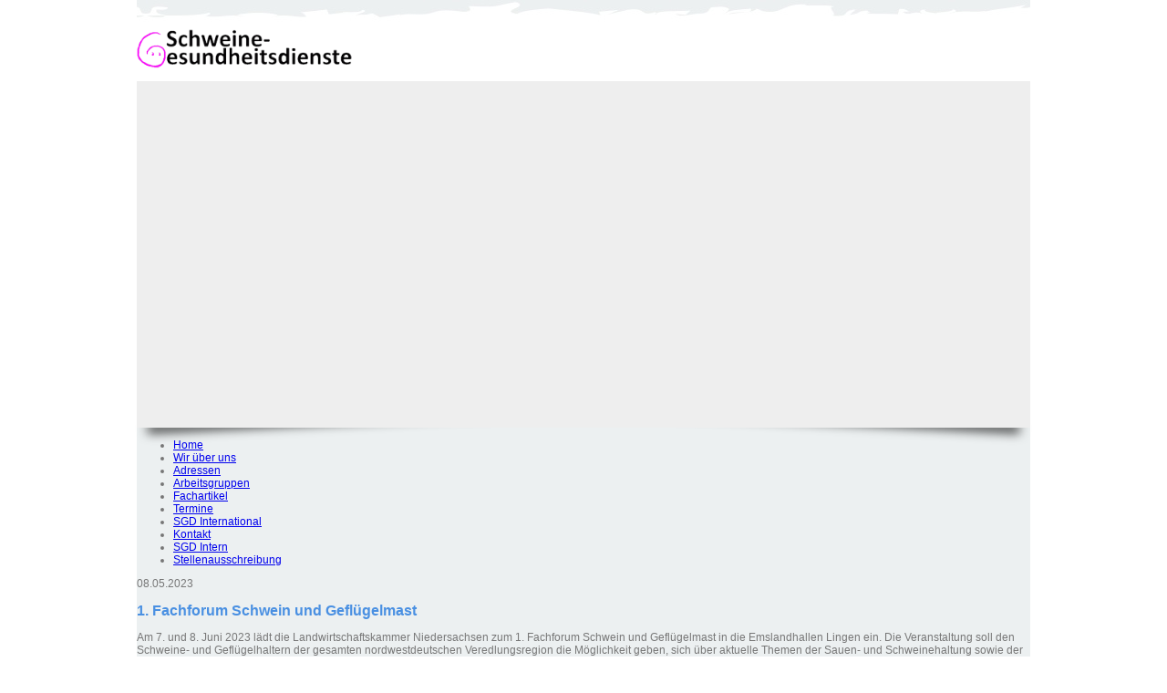

--- FILE ---
content_type: text/html; charset=UTF-8
request_url: https://www.schweinegesundheitsdienste.de/brs-news/1-fachforum-schwein-und-gefluegelmast.html
body_size: 6313
content:
<!DOCTYPE HTML>
<html lang="de-DE" class="frontend desktop platform_web design_sgd_2017 scheme_sgd Standard">
<head>
<style nonce="8ad500a9bd097978a4aae8fee13bdb7437d73290">.async_loading i.material-icons, .async_loading .hide_until_onload { opacity:0; display:inline-block; width:20px; }.async_loading .display_none_until_onload { display:none; }.async_loading .fade_in_onload { opacity: 0; }.fade_in_onload { transition:opacity 500ms ease; }</style>
<style nonce="8ad500a9bd097978a4aae8fee13bdb7437d73290">* { font-family:Segoe UI, Verdana, Tahoma, sans-serif; }
body, div, label, td, th, *.error, *.error a, #concardis_container small { font-family:Segoe UI, Verdana, Tahoma, sans-serif; font-size:9pt; }
.HeadBig,.HeadBrand,h1{ color:#4A90E2; font-family:Segoe UI, Verdana, Tahoma, sans-serif; font-size:12pt; }
.HeadSmall, h2, h2 * { color:#676669; font-family:Segoe UI, Verdana, Tahoma, sans-serif; font-size:10pt; }
h1 *, h2 * { font-family:inherit; font-size:inherit; font-weight:inherit; color:inherit; text-transform:inherit; text-decoration:inherit; }
.boximagecontainer { overflow:hidden; }
.boximagecontainer img { width:100%; display:block; }
.clear { clear:both; }
.centered { display:block; margin:auto; }
.image_banner img { margin:20px 0; display:block; margin:auto; max-width:100%; width:100%; }
.thumb_fit_0 { background-size:contain; background-position:center; background-repeat:no-repeat; }
.thumb_fit_1 { background-size:cover; background-position:center; }
.thumb_fit_2 { background-size:cover; background-position:left top; }
.thumb_fit_3 { background-size:cover; background-position:right bottom; }
.thumb_fit_4 { background-size:100% 100%; }
.columns_block { width:100%; }
@media only screen and (min-width:801px) {
 .columns_block { display:flex; justify-content:space-between; align-items:stretch; flex-wrap:nowrap; }
 .columns_block .page_column { position:relative; margin-right:2%; flex:1 1 0; }
 .columns_block .page_column:last-child { margin-right:0; }
 .column_inner { height:100%; }
 .columns_2_sidebar_left .page_column_1, .columns_2_sidebar_right .page_column_2 { width:30%; flex:0 0 30%; }
 .columns_3_sidebar_left .page_column_1, .columns_3_sidebar_right .page_column_3 { width:30%; flex:0 0 30%; }
 .columns_4_sidebar_left .page_column_1, .columns_4_sidebar_right .page_column_4 { width:30%; flex:0 0 30%; }
 .columns_5_sidebar_left .page_column_1, .columns_5_sidebar_right .page_column_5 { width:30%; flex:0 0 30%; }
}
.pagetabs { display:none; }
.pagetabs.pagetabs_open { display:block; }
.preload { position:fixed; display:block; width:1px; height:1px; overflow:hidden; left:-1000px; }

/* content_alt_rows module */
.altrow { padding:100px 0; }
.altrow .inner p { margin-top:30px; margin-left:calc(100%/12); max-width:calc(100%/12*7); color:var(--pale-grey); font-size:18px; line-height:1.5; }
.altrow .inner .rows .row { display:flex; flex-flow:row nowrap; align-items:center; margin:40px 0 120px; }
.altrow .inner .rows .row:last-of-type { margin:40px 0 0px; }
.altrow .inner .rows .row .image { order:1; margin-left:calc(-100%/12); width:calc(100%/12*6); }
.altrow .inner .rows .row .image img { width:100%; }
.altrow .inner .rows .row .info { order:2; margin-left:calc(100%/12); width:calc(100%/12*5); text-align:left !important; }
.altrow .inner .rows .row.right .image,.altrow .inner .rows .row:nth-child(even) .image { order:2; margin-left:calc(100%/12); }
.altrow .inner .rows .row.right .info,.altrow .inner .rows .row:nth-child(even) .info { order:1; margin-left:0; }
.altrow .inner .rows.ar_small .row { margin-top:0; }
.altrow .inner .rows.ar_small .row .image { margin:0 calc(100%/12); width:calc(100%/12*4); }
.altrow .inner .rows.ar_small .row .info { margin-left:0; width:calc(100%/12*5); }
.altrow .inner .rows.ar_small .row.right .image,.altrow .inner .rows.ar_small .row:nth-child(even) .image { margin:0; }
.altrow .inner .rows.ar_small .row.right .info,.altrow .inner .rows.ar_small .row:nth-child(even) .info { margin:0 calc(100%/12); }
@media all and (max-width:801px) {
 .altrow .inner .rows.ar_small .row, .altrow .inner .rows.ar_small .row.right { margin-top:0; display:block; }
 .altrow .inner .rows.ar_small .row .image, .altrow .inner .rows.ar_small .row.right .image { margin:0 auto; order:1; width:calc(100%/12*8); }
 .altrow .inner .rows.ar_small .row .info, .altrow .inner .rows.ar_small .row.right .info { margin:60px auto 0; order:2; width:calc(100%/12*10); text-align:center !important; }
 .altrow .inner .rows.ar_small .row .info h3, .altrow .inner .rows.ar_small .row .info p, .altrow .inner .rows.ar_small .row.right .info h3, .altrow .inner .rows.ar_small .row.right.info p { text-align:center !important; }
 .altrow .inner .rows.ar_small .row .info h3, .altrow .inner .rows.ar_small .row.right .info h3 { font-size:21px; }
}
@media all and (max-width:801px) {
 .altrow { padding:20px 0 50px; }
 .altrow .inner .rows .row, .altrow .inner .rows .row.right { margin-top:0; display:block; }
 .altrow .inner .rows .row .image, .altrow .inner .rows .row.right .image,  .altrow .inner .rows .row:nth-child(even) .image { margin:60px auto 0; order:1; width:calc(100%/12*8); }
 .altrow .inner .rows .row .info, .altrow .inner .rows .row.right .info,  .altrow .inner .rows .row:nth-child(even) .info { margin:30px auto 0; order:2; width:100%; text-align:center !important; }
 .altrow .inner .rows .row .info h3, .altrow .inner .rows .row .info p, .altrow .inner .rows .row.right .info h3, .altrow .inner .rows .row.right.info p { text-align:center !important; }
}

/* content_spacer module */
.content_spacer { display:block; width:100%; }
.content_spacer.small { height:30px; }
.content_spacer.medium { height:50px; }
.content_spacer.large { height:100px; }


body { padding:0; margin:0; color:#777777; font-size:16px; font-family:'Open Sans', sans-serif; }
strong { font-weight:600; }
.wrap { background:#ECF0F1 url(/gfx/sgd_2017/sgd/bg.jpg) center top no-repeat; position:relative; z-index:0; }
.page { width:980px; margin:auto; z-index:20; }
.header { width:100%; padding:20px 0 0px; overflow:hidden; }
.logo { width:100%: text-align:center; }
.nav { width:100%; text-align:center; margin:20px 0; display:none; }
.nav ul { padding:0; margin:0; list-style:none; }
.nav ul li { padding:0 0 0 20px; margin:0; display:inline-block; }
.nav ul li a { padding:0 0 5px 0; display:inline-block; color:#777777; text-decoration:none; }
.nav ul li a:hover, .nav ul li a.selected { color:#779938; text-decoration:none; border-bottom:3px solid #779938; }
.stage { width:100%; height:380px; background:#eee; position:relative; }
.stage:before,.stage:after { position:absolute; width:40%; height:10px; content:' '; left:12px; bottom:10px; background:transparent; -webkit-transform:skew(-3deg) rotate(-3deg); -moz-transform:skew(-3deg) rotate(-3deg); -o-transform:skew(-3deg) rotate(-3deg); -ms-transform:skew(-3deg) rotate(-3deg); transform:skew(-3deg) rotate(-3deg); -webkit-box-shadow:0 6px 12px rgba(0,0,0,.75); box-shadow:0 6px 12px rgba(0,0,0,.75); z-index:-1; }
.stage:after { left:auto; right:12px; -webkit-transform:skew(3deg) rotate(3deg); -moz-transform:skew(3deg) rotate(3deg); -o-transform:skew(3deg) rotate(3deg); -ms-transform:skew(3deg) rotate(3deg); transform:skew(3deg) rotate(3deg); }
.stage .cms_slider { width:100%; height:100%; }
.sub { width:100%; padding-bottom:20px; margin-top:30px; overflow:hidden; display:none; }
.sub .box { width:475px; height:120px; background:#FFF; color:#779938; position:relative; }
.box:before,.box:after { position:absolute; width:40%; height:10px; content:' '; left:12px; bottom:7px; background:transparent; -webkit-transform:skew(-3deg) rotate(-3deg); -moz-transform:skew(-3deg) rotate(-3deg); -o-transform:skew(-3deg) rotate(-3deg); -ms-transform:skew(-3deg) rotate(-3deg); transform:skew(-3deg) rotate(-3deg); -webkit-box-shadow:0 6px 12px rgba(0,0,0,.75); box-shadow:0 6px 12px rgba(0,0,0,.75); z-index:-1; }
.box:after { left:auto; right:12px; -webkit-transform:skew(3deg) rotate(3deg); -moz-transform:skew(3deg) rotate(3deg); -o-transform:skew(3deg) rotate(3deg); -ms-transform:skew(3deg) rotate(3deg); transform:skew(3deg) rotate(3deg); }
.sub .box span { width:200px; height:100%; background-color:gray; display:inline-block; float:left; margin-right:20px; background-position:center center; background-size:cover; }
.sub .box p { padding:20px; font-size:16px; }
.sub .left{ float:left; }
.sub .right{ float:right; }
.mobile-menu-wrap { display:none; top:0px; left:0; position:relative; padding-top:0px; width:100%; min-height:40px; z-index:99; }
.mobile-menu-trigger { width:100%; padding:20px; box-sizing:border-box; background:#ECF0F1; cursor:pointer; text-align:right; color:#777777; font-size:22px; overflow:hidden; }
.mobile-menu-trigger img { float:left; height:50px; width:auto; }
.mobile-menu-trigger svg { float:right; height:50px; width:50px; fill:#BBB; }
.mobile-menu { display:none; padding:10px 0; background:#ECF0F1; font-size:22px; }
.mobile-menu ul li a { color:#777777; font-size:16px; text-decoration:none; }
.mobile-menu ul { list-style:none; width:90%; margin:0 auto; padding:0; }
.mobile-menu ul li { width:100%; margin:0; padding:10px 0; border-bottom:1px solid rgba(0,0,0,.5); }
.mobile-menu ul li:last-child { border-bottom:0; }
.mobile-menu ul li ul li a { color:#777777; font-size:16px; text-decoration:none; }
.mobile-menu ul li ul { width:100%; margin:0; padding:10px 0 0 0; }
.mobile-menu ul li ul li { width:100%; margin:0; padding:5px 0; border-bottom:0; }
@media all and (max-width:981px) {
 .mobile-menu-wrap { display:block; }
 .page { width:90%; }
 .logo { display:none; }
 .nav { display:none; }
 .sub .box { width:45%; height:auto; }
 .sub .box span { width:100%; height:100%; }
 .stage { margin-top:20px; height:310px; }
}</style>
<script nonce="8ad500a9bd097978a4aae8fee13bdb7437d73290">function att_e_evt(el,fn,ev){if (el.addEventListener) { el.addEventListener(ev, fn, false);} else if (el.attachEvent) {el.attachEvent('on'+ev, fn);}}function add_evt(id,fn,ev){var el; if(el = document.getElementById(id)) {att_e_evt(el, fn, ev);}}function on_load(f){ att_e_evt(window, f, 'load'); }function async_js(u, c) { var d = document, t = 'script', o = d.createElement(t), s = d.getElementsByTagName(t)[0]; o.src = u; if (c) { o.addEventListener('load', function (e) { c(null, e); }, false); } s.parentNode.insertBefore(o, s); }function async_css(url) { var s = document.createElement('link'); var h = document.getElementsByTagName('script')[0]; s.rel = 'stylesheet';s.href = url; s.media = 'nsns'; h.parentNode.insertBefore(s, h); setTimeout( function() { s.media = "all"; } ); };
window.cnstck = window.cnstck || []; function on_consent_load(ct,f){ window.cnstck.push({'ct':ct,'f':f}); };
const page_last_modified=1683532503; const page_loaded=Date.now();
on_load(function() {
cms_autostart(0);
});</script>
<script src="/services/js/de/v-3ca49/lib/sgd_2017/sgd/cms-frontend-jquery-slider.js" nonce="8ad500a9bd097978a4aae8fee13bdb7437d73290" async="async"></script>
<meta http-equiv="Content-Type" content="text/html; charset=UTF-8" />
<meta name="description" content="Am 7. und 8. Juni 2023 lädt die Landwirtschaftskammer Niedersachsen zum 1. Fachforum Schwein und Geflügelmast in die Emslandhallen Lingen ein. Die Veranstaltung soll den Schweine- und Geflügelhaltern der gesamten nordwestdeutschen Veredlungsregion die Möglichkeit geben, sich über aktuelle Themen der Sauen- und Schweinehaltung sowie der Geflügelmast zu informieren und zu diskutieren. Parallel zur Vortragsveranstaltung findet eine Fachausstellung mit rund 120 Firmen statt. Die Teilnahme ist kostenfrei. Eine Anmeldung ist nicht erforderlich. " />
<meta name="viewport" content="width=device-width, initial-scale=1, maximum-scale=1, viewport-fit=cover" />
<meta name="author" content="Schweinegesundheitsdienste" />
<meta name="keywords" content="schwein" />
<meta property="og:title" content="1. Fachforum Schwein und Geflügelmast" />
<meta property="og:type" content="article" />
<meta property="og:url" content="https://www.schweinegesundheitsdienste.de/brs-news/1-fachforum-schwein-und-gefluegelmast.html" />
<meta property="og:image" content="https://www.schweinegesundheitsdienste.de/services/favicon/de/200/favicon.png" />
<meta property="og:description" content="Am 7. und 8. Juni 2023 lädt die Landwirtschaftskammer Niedersachsen zum 1. Fachforum Schwein und Geflügelmast in die Emslandhallen Lingen ein. Die Veranstaltung soll den Schweine- und Geflügelhaltern der gesamten nordwestdeutschen Veredlungsregion die Möglichkeit geben, sich über aktuelle Themen der Sauen- und Schweinehaltung sowie der Geflügelmast zu informieren und zu diskutieren. Parallel zur Vortragsveranstaltung findet eine Fachausstellung mit rund 120 Firmen statt. Die Teilnahme ist kostenfrei. Eine Anmeldung ist nicht erforderlich. " />
<meta name="theme-color" content="#212121" />
<meta name="apple-mobile-web-app-title" content="Schweinegesundheitsdienste" />
<link rel="canonical" href="https://www.schweinegesundheitsdienste.de/brs-news/1-fachforum-schwein-und-gefluegelmast.html" />
<link rel="alternate" href="https://www.schweinegesundheitsdienste.de/services/feed/rss/brs-news.xml" type="application/rss+xml" title="RSS Feed" />
<link rel="stylesheet" type="text/css" href="/services/styles/de/v-3ca49/lib/sgd_2017/sgd/cms-frontend-jquery-slider.css" />
<link rel="apple-touch-icon" sizes="180x180" href="/services/favicon/de/180/favicon.png" />
<link rel="icon" type="image/png" sizes="32x32" href="/services/favicon/de/32/favicon.png" />
<link rel="icon" type="image/png" sizes="96x96" href="/services/favicon/de/96/favicon.png" />
<link rel="icon" type="image/png" sizes="192x192" href="/services/favicon/de/192/favicon.png" />
<link rel="icon" type="image/png" sizes="512x512" href="/services/favicon/de/512/favicon.png" />
<link rel="manifest" href="/site.webmanifest" />
<title>Schweinegesundheitsdienste - 1. Fachforum Schwein und Geflügelmast</title>

</head><body class="page sect_brs-news Standard async_loading" lang="de-DE">

  <div class="mobile-menu-wrap">
    <div class="mobile-menu-trigger">
        <img src="/gfx/sgd_2017/sgd/logo.png" alt="logo">
      <svg viewBox="0 0 20 20">
        <path d="M16.4 9h-12.8c-0.552 0-0.6 0.447-0.6 1s0.048 1 0.6 1h12.8c0.552 0 0.6-0.447 0.6-1s-0.048-1-0.6-1zM16.4 13h-12.8c-0.552 0-0.6 0.447-0.6 1s0.048 1 0.6 1h12.8c0.552 0 0.6-0.447 0.6-1s-0.048-1-0.6-1zM3.6 7h12.8c0.552 0 0.6-0.447 0.6-1s-0.048-1-0.6-1h-12.8c-0.552 0-0.6 0.447-0.6 1s0.048 1 0.6 1z"></path>
      </svg>
      </div>
    <div class="mobile-menu">
      <ul>
                 <li>
          <a href="/">Home</a>
                   </li>
                <li>
          <a href="/sgd/profil-1.html">Wir über uns</a>
                   </li>
                <li>
          <a href="/sgd-adressen/adressen.html">Adressen</a>
                     <ul>
                        <li>
              <a href="/sgd-adressen/baden-wuerttemberg.html">Baden-Württemberg</a>
            </li>
                         <li>
              <a href="/sgd-adressen/bayern-adresse.html">Bayern</a>
            </li>
                         <li>
              <a href="/sgd-adressen/hessen.html">Hessen</a>
            </li>
                         <li>
              <a href="/sgd-adressen/niedersachsen.html">Niedersachsen</a>
            </li>
                         <li>
              <a href="/sgd-adressen/nordrhein-westfalen.html">Nordrhein-Westfalen</a>
            </li>
                         <li>
              <a href="/sgd-adressen/mecklenburg-vorpommern.html">Mecklenburg-Vorp.</a>
            </li>
                         <li>
              <a href="/sgd-adressen/rheinland-pfalz.html">Rheinland-Pfalz</a>
            </li>
                         <li>
              <a href="/sgd-adressen/sachsen-anhalt.html">Sachsen-Anhalt</a>
            </li>
                         <li>
              <a href="/sgd-adressen/sachsen.html">Sachsen</a>
            </li>
                         <li>
              <a href="/sgd-adressen/schleswig-holstein.html">Schleswig-Holstein</a>
            </li>
                         <li>
              <a href="/sgd-adressen/thueringen.html">Thüringen</a>
            </li>
                       </ul>
                  </li>
                <li>
          <a href="/sgd-arbeitsgruppen/arbeitsgruppen-1.html">Arbeitsgruppen</a>
                     <ul>
                        <li>
              <a href="/sgd/ag-app.html">AG APP</a>
            </li>
                         <li>
              <a href="/sgd-arbeitsgruppen/ag-bioschweine-alternative-schweinehaltung.html">AG Bioschweine</a>
            </li>
                         <li>
              <a href="/sgd-arbeitsgruppen/ag-par-progressive-atrophic-rhinitis.html">AG PAR (Progressive atrophic rhinitis)</a>
            </li>
                         <li>
              <a href="/sgd-arbeitsgruppen/ag-prrs.html">AG PRRS</a>
            </li>
                         <li>
              <a href="/sgd-arbeitsgruppen/ag-raeude-1.html">AG Räude</a>
            </li>
                         <li>
              <a href="/sgd-arbeitsgruppen/ag-salmonellen.html">AG Salmonellen</a>
            </li>
                         <li>
              <a href="/sgd-arbeitsgruppen/ag-tierschutz-tiergesundheit.html">AG Tierschutz-Tiergesundheit</a>
            </li>
                       </ul>
                  </li>
                <li>
          <a href="/sgd/fachartikel.html">Fachartikel</a>
                     <ul>
                        <li>
              <a href="/sgd/fachartikel-nrw.html">Nordrhein-Westfalen</a>
            </li>
                         <li>
              <a href="/sgd/fachartikel-niedersachsen.html">Niedersachsen</a>
            </li>
                       </ul>
                  </li>
                <li>
          <a href="/sgd-termine/">Termine</a>
                   </li>
                <li>
          <a href="/sgd/international.html">SGD International</a>
                   </li>
                <li>
          <a href="/sgd/kontakt-1.html">Kontakt</a>
                   </li>
                <li>
          <a href="/sgd-intern/">SGD Intern</a>
                   </li>
                <li>
          <a href="SGD-Stellen">Stellenausschreibung</a>
                   </li>
              </ul>
    </div>
  </div>
  <div class="wrap">
    <div class="page">
      <div class="header">
        <div class="logo">
          <a href="/">
            <img src="/gfx/sgd_2017/sgd/logo.png" alt="logo" width="240">
          </a>
        </div>
        <div class="nav">
          <ul>
                
                        <li>
                <a href="/">Home</a>
            </li>

                                        <li>
                <a href="/sgd/profil-1.html">Wir über uns</a>
            </li>

                                        <li>
                <a href="/sgd-adressen/adressen.html">Adressen</a>
            </li>

                                        <li>
                <a href="/sgd-arbeitsgruppen/arbeitsgruppen-1.html">Arbeitsgruppen</a>
            </li>

                                        <li>
                <a href="/sgd/fachartikel.html">Fachartikel</a>
            </li>

                                        <li>
                <a href="/sgd-termine/">Termine</a>
            </li>

                                        <li>
                <a href="/sgd/international.html">SGD International</a>
            </li>

                                        <li>
                <a href="/sgd/kontakt-1.html">Kontakt</a>
            </li>

                                        <li>
                <a href="/sgd-intern/">SGD Intern</a>
            </li>

                                        <li>
                <a href="SGD-Stellen">Stellenausschreibung</a>
            </li>

                              </ul>
        </div>
      </div>
      <div class="stage">
        <div class="cms_slider cms_slider_slidex" id="my_slider">
                     <div class="cms_slide">
            <div style="width: 100%; height: 100%; background-image:url(/images/sgd-slider/saeugende-ferkel.jpg); background-position:center center; background-size: cover;"></div>
          </div>
                    <div class="cms_slide">
            <div style="width: 100%; height: 100%; background-image:url(/images/sgd-slider/sattelschwein-1.jpg); background-position:center center; background-size: cover;"></div>
          </div>
                    <div class="cms_slide">
            <div style="width: 100%; height: 100%; background-image:url(/images/sgd-slider/sattelschwein-3.jpg); background-position:center center; background-size: cover;"></div>
          </div>
                    <div class="cms_slide">
            <div style="width: 100%; height: 100%; background-image:url(/images/sgd-slider/sau-1.jpg); background-position:center center; background-size: cover;"></div>
          </div>
                  </div>
      </div>
      <div class="sub">
        <div class="box left">
          <span style="background-image: url();"></span>
          <p>
            <strong>BOX 1</strong>
            –<br/>
            lorem ipsum dolor sit atmet
          </p>
        </div>
        <div class="box right">
          <span style="background-image: url(g);"></span>
          <p>
            <strong>BOX 2</strong>
            –<br/>
            lorem ipsum dolor sit atmet
          </p>
        </div>
      </div>
      <div class="content">
        <div class="sidemenu">
          <ul>
                        
                              <li>
                      <a href="/">Home</a>
                                        </li>

                                <li>
                      <a href="/sgd/profil-1.html">Wir über uns</a>
                                        </li>

                                <li>
                      <a href="/sgd-adressen/adressen.html">Adressen</a>
                                        </li>

                                <li>
                      <a href="/sgd-arbeitsgruppen/arbeitsgruppen-1.html">Arbeitsgruppen</a>
                                        </li>

                                <li>
                      <a href="/sgd/fachartikel.html">Fachartikel</a>
                                        </li>

                                <li>
                      <a href="/sgd-termine/">Termine</a>
                                        </li>

                                <li>
                      <a href="/sgd/international.html">SGD International</a>
                                        </li>

                                <li>
                      <a href="/sgd/kontakt-1.html">Kontakt</a>
                                        </li>

                                <li>
                      <a href="/sgd-intern/">SGD Intern</a>
                                        </li>

                                <li>
                      <a href="SGD-Stellen">Stellenausschreibung</a>
                                        </li>

                        </ul>



        </div>
        <div class="main-content">
          <!-- MAIN CONTENT -->
<div id="content_header">
    <div class="objectdate">
        08.05.2023<a href="https://www.schweinegesundheitsdienste.de/services/feed/rss/brs-news.xml"><i translate="no" class="icon material-icons" aria-label="Rss Feed">rss_feed</i></a>    </div>

</div>

<article>
<time datetime="2023-05-08 09:55:03Z" style="display:none;"></time>
        <!-- block start -->
    <div class="new_block_wrapper block_1">
        <div class="new_block block_1">
                    <div class="">
                <div class="column_inner">
                            <div>
        <h1>1. Fachforum Schwein und Geflügelmast</h1>
    </div>
    
    <div class="txtStd">
                            <p>Am 7. und 8. Juni 2023 lädt die Landwirtschaftskammer Niedersachsen zum 1. Fachforum Schwein und Geflügelmast in die Emslandhallen Lingen ein. Die Veranstaltung soll den Schweine- und Geflügelhaltern der gesamten nordwestdeutschen Veredlungsregion die Möglichkeit geben, sich über aktuelle Themen der Sauen- und Schweinehaltung sowie der Geflügelmast zu informieren und zu diskutieren. Parallel zur Vortragsveranstaltung findet eine Fachausstellung mit rund 120 Firmen statt. Die Teilnahme ist kostenfrei. Eine Anmeldung ist nicht erforderlich. </p>
            <br /><br />
            </div>

    




                </div>
            </div>
                </div>
    </diV>
    <!-- block end -->


</article>

<div class="clear content_page_footer">
            <p class="linkstyle noprint" >
    <a href="https://www.lwk-niedersachsen.de/lwk/vera/2568_Fachforum_Schwein_und_Gefluegelmast#Jump2Kosten"  target="_blank" class="linkstyle">
        <i translate="no" class="icon material-icons" aria-label="Open In New">open_in_new</i>zum Programm
            </a>
</p>
<p class="linkstyle noprint" >
    <a href="/brs-news/"  class="linkstyle">
        <i translate="no" class="icon material-icons" aria-label="Arrow Back">arrow_back</i>BRS News
            </a>
</p>

                            <div class="soc_btn noprint"
        onmouseover="show_social_networking_list('soc_2')"
        onmouseout="hide_social_networking_list('soc_2')">

                <div class="soc_list_wrapper display_none_until_onload" id="soc_2">
            <div class="linkstyle"><i translate="no" class="icon material-icons" aria-label="Share">share</i>Teilen</div>
            <ul class="soc_list">
                                    <li>
                        <a  title="Facebook" rel="nofollow">
                            <img src="/gfx/sgd_2017/sgd/sizes-24x24/soc_facebook.png" alt="Facebook" class="icon">
                        </a>
                    </li>
                                    <li>
                        <a  title="Twitter" rel="nofollow">
                            <img src="/gfx/sgd_2017/sgd/sizes-24x24/soc_twitter.png" alt="Twitter" class="icon">
                        </a>
                    </li>
                                    <li>
                        <a  title="Pinterest" rel="nofollow">
                            <img src="/gfx/sgd_2017/sgd/sizes-24x24/soc_pinterest.png" alt="Pinterest" class="icon">
                        </a>
                    </li>
                                    <li>
                        <a  title="LinkedIn" rel="nofollow">
                            <img src="/gfx/sgd_2017/sgd/sizes-24x24/soc_linkedin.png" alt="LinkedIn" class="icon">
                        </a>
                    </li>
                                    <li>
                        <a  title="Xing" rel="nofollow">
                            <img src="/gfx/sgd_2017/sgd/sizes-24x24/soc_xing.png" alt="Xing" class="icon">
                        </a>
                    </li>
                                    <li>
                        <a  title="Tumblr" rel="nofollow">
                            <img src="/gfx/sgd_2017/sgd/sizes-24x24/soc_tumblr.png" alt="Tumblr" class="icon">
                        </a>
                    </li>
                                    <li>
                        <a  title="Reddit" rel="nofollow">
                            <img src="/gfx/sgd_2017/sgd/sizes-24x24/soc_reddit.png" alt="Reddit" class="icon">
                        </a>
                    </li>
                                    <li>
                        <a  title="E-Mail" rel="nofollow">
                            <img src="/gfx/sgd_2017/sgd/sizes-24x24/soc_mail.png" alt="E-Mail" class="icon">
                        </a>
                    </li>
                                    <li>
                        <a  title="QR Code" rel="nofollow">
                            <img src="/gfx/sgd_2017/sgd/sizes-24x24/soc_qr.png" alt="QR Code" class="icon">
                        </a>
                    </li>
                                    <li>
                        <a  title="Copy to clipboard" rel="nofollow">
                            <img src="/gfx/sgd_2017/sgd/sizes-24x24/soc_clipboard.png" alt="Copy to clipboard" class="icon">
                        </a>
                    </li>
                            </ul>
            <div class="soc_selected_name" id="soc_2_name">&nbsp;</div>
        </div>

                <a class="linkstyle"><i translate="no" class="icon material-icons" aria-label="Share">share</i>Teilen</a>
    </div>
                        <p class="page_footer_space">&nbsp;</p>
</div>

            </div>

        </div>
    </div>

<div class="sponsors">
    <div class="inner">
              <ul>
              
                            <li>
                  <a href="http://www.tskmv.de"  target="_blank" title="Schweinegesundheitsdienst Mecklenburg-Vorpommern"><img  alt="Schweinegesundheitsdienst Mecklenburg-Vorpommern" title="Schweinegesundheitsdienst Mecklenburg-Vorpommern" src="/images/sizes/120x0/sgd/logos/tsk-m-v.png" srcset="/images/sizes/120x0/sgd/logos/tsk-m-v.png 1x, /images/sizes/240x0/sgd/logos/tsk-m-v.png 2x, /images/sizes/360x0/sgd/logos/tsk-m-v.png 3x" class="img_thumb_fit_0" /></a>
              </li>
                            <li>
                  <a href="http://www.tsk-bw.de/Tiergesundheitsdienste/sgd.php"  target="_blank " title="Tiergesundheitsdienst Baden-Württemberg"><img  alt="Tiergesundheitsdienst Baden-Württemberg" title="Tiergesundheitsdienst Baden-Württemberg" src="/images/sizes/120x0/sgd/logos/baden-wuerttemberg.jpg" srcset="/images/sizes/120x0/sgd/logos/baden-wuerttemberg.jpg 1x, /images/sizes/240x0/sgd/logos/baden-wuerttemberg.jpg 2x, /images/sizes/360x0/sgd/logos/baden-wuerttemberg.jpg 3x" class="img_thumb_fit_0" /></a>
              </li>
                            <li>
                  <a href="http://www.landwirtschaftskammer.de/landwirtschaft/tiergesundheit/sgd/index.htm"  title="Landwirtschaftskammer NRW"><img  alt="Landwirtschaftskammer NRW" title="Landwirtschaftskammer NRW" src="/images/sizes/120x0/sgd/logos/nordrhein-westfalen.jpg" srcset="/images/sizes/120x0/sgd/logos/nordrhein-westfalen.jpg 1x, /images/sizes/240x0/sgd/logos/nordrhein-westfalen.jpg 2x, /images/sizes/360x0/sgd/logos/nordrhein-westfalen.jpg 3x" class="img_thumb_fit_0" /></a>
              </li>
                            <li>
                  <a href="http://www.tgd-bayern.de/"  title="Tiergesundheitsdienste Bayern e.V."><img  alt="Tiergesundheitsdienste Bayern e.V." title="Tiergesundheitsdienste Bayern e.V." src="/images/sizes/120x0/sgd/logos/bayern.jpg" srcset="/images/sizes/120x0/sgd/logos/bayern.jpg 1x, /images/sizes/240x0/sgd/logos/bayern.jpg 2x, /images/sizes/360x0/sgd/logos/bayern.jpg 3x" class="img_thumb_fit_1" /></a>
              </li>
                            <li>
                  <a href="http://www.lwk-niedersachsen.de/index.cfm/portal/1/nav/227/article/13038.html"  title="Landwirtschaftskammer Niedersachsen"><img  alt="Landwirtschaftskammer Niedersachsen" title="Landwirtschaftskammer Niedersachsen" src="/images/sizes/120x0/sgd/logos/niedersachsen.jpg" srcset="/images/sizes/120x0/sgd/logos/niedersachsen.jpg 1x, /images/sizes/240x0/sgd/logos/niedersachsen.jpg 2x, /images/sizes/360x0/sgd/logos/niedersachsen.jpg 3x" class="img_thumb_fit_0" /></a>
              </li>
                            <li>
                  <a href="http://www.tsk-sachsen.de/"  title="Sächsische Tierseuchenkasse"><img  alt="Sächsische Tierseuchenkasse" title="Sächsische Tierseuchenkasse" src="/images/sizes/120x0/sgd/logos/sachsen-neu.gif" srcset="/images/sizes/120x0/sgd/logos/sachsen-neu.gif 1x, /images/sizes/240x0/sgd/logos/sachsen-neu.gif 2x, /images/sizes/360x0/sgd/logos/sachsen-neu.gif 3x" class="img_thumb_fit_0" /></a>
              </li>
                            <li>
                  <a href="http://www.lua.rlp.de"  title="Schweinegesundheitsdienst Rheinland-Pfalz"></a>
              </li>
                            <li>
                  <a href="http://www.gdanimalhealth.com"  target="_blank" title="GD Animal Health, Deventer, The Netherlands"></a>
              </li>
                            </ul>
            </div>
</div>

<div class="footer">
  <div class="inner">
      <ul>
            
                                                    <li><a href="/sgd/kontakt-1.html">Kontakt</a></li>
                            <li><a href="/sgd/haftungsausschluss.html">Haftungsausschluss</a></li>
                            <li><a href="/sgd/datenschutz.html">Datenschutz</a></li>
                            <li><a href="/sgd/impressum.html">Impressum</a></li>
                      </ul>
  </div>
  </div>
</div>
<script  nonce="8ad500a9bd097978a4aae8fee13bdb7437d73290" src="//ajax.googleapis.com/ajax/libs/jquery/1.9.0/jquery.min.js"></script>
    <script  nonce="8ad500a9bd097978a4aae8fee13bdb7437d73290">
       
        $(document).ready(function(){
            $('.mobile-menu').hide();
            $('.mobile-menu-trigger').click(function(){
                $('.mobile-menu').slideToggle(500);
            });
        });
        
    </script>

<div id="cookie_warning" class="cookie-overlay hide_until_onload cookie_selection_closed">
    <div class="cookie">
        <div class="cookie_intro">
                    <p>Wir verwenden auf unserer Website technisch notwendige Cookies, um unsere Funktionen bereitzustellen, zu schützen und zu verbessern.</p>
                </div>

        <div class="selection">
            <div class="row">
                <input type="checkbox" class="checkbox" id="consent_required" checked="checked" disabled="disabled">
                <label for="consent_required">Technisch notwendig</label>
                <div class="info">
                    <span>i</span>
                    <div class="tooltip">
                        Diese Cookies werden für die fehlerfreie Nutzung der Website benötigt.
                    </div>
                </div>
            </div>

            
        </div>
        <div class="submit">
                    <div class="submit_all">
                <a onclick="var h=new cms_consent_manager(); h.accept_selected()" class="button white">Alles klar!</a>
            </div>
        
        </div>
        <div class="more">
                    <a class="cookie_more_link" href="/sgd/impressum.html" title="Impressum">Impressum</a>
                    <a class="cookie_more_link" href="/agrill-allgemein/datenschutz.html" title="Datenschutzhinweis">Datenschutzhinweis</a>
                </div>
    </div>
</div>

<script nonce="8ad500a9bd097978a4aae8fee13bdb7437d73290">
</script></body><!-- Intersolute CMS - https://intersolute.de/ -->

</html>
